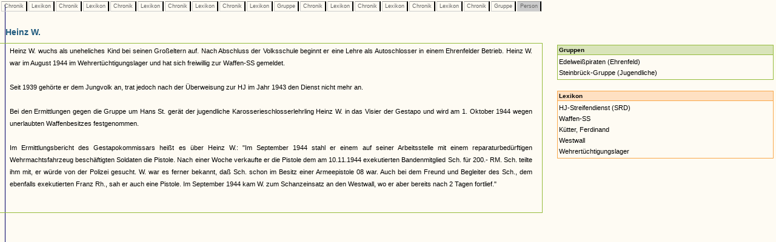

--- FILE ---
content_type: text/html
request_url: https://www.museenkoeln.de/ausstellungen/nsd_0404_edelweiss/db_inhalt.asp?C=204&L=53&C=153&L=38&C=262&L=38&C=412&L=38&C=261&L=129&G=32&C=266&L=114&C=251&L=114&C=267&L=38&C=414&G=47&P=188
body_size: 8376
content:


		

<html>
<head>
<title>Unbenanntes Dokument</title>
<meta http-equiv="Content-Type" content="text/html; charset=iso-8859-1">
<link href="_db.css" rel="stylesheet" type="text/css">
    
<script language="JavaScript" type="text/JavaScript">
<!--
function MM_reloadPage(init) {  //reloads the window if Nav4 resized
  if (init==true) with (navigator) {if ((appName=="Netscape")&&(parseInt(appVersion)==4)) {
    document.MM_pgW=innerWidth; document.MM_pgH=innerHeight; onresize=MM_reloadPage; }}
  else if (innerWidth!=document.MM_pgW || innerHeight!=document.MM_pgH) location.reload();
}
MM_reloadPage(true);
//-->




 


</script>
</head>

<body>

 






		<div id="LayerZurueck" style="position:absolute; left:0px; top:0px; z-index:1; width: 100%;">
			<table>
				<tr>					
					
							<td class="Pfad_inaktiv"><a href="db_inhalt.asp?C=204" class="textklein">&nbsp;Chronik&nbsp;</a></td>						
						
							<td class="Pfad_inaktiv"><a href="db_inhalt.asp?C=204&L=53" class="textklein">&nbsp;Lexikon&nbsp;</a></td>						
						
							<td class="Pfad_inaktiv"><a href="db_inhalt.asp?C=204&L=53&C=153" class="textklein">&nbsp;Chronik&nbsp;</a></td>						
						
							<td class="Pfad_inaktiv"><a href="db_inhalt.asp?C=204&L=53&C=153&L=38" class="textklein">&nbsp;Lexikon&nbsp;</a></td>						
						
							<td class="Pfad_inaktiv"><a href="db_inhalt.asp?C=204&L=53&C=153&L=38&C=262" class="textklein">&nbsp;Chronik&nbsp;</a></td>						
						
							<td class="Pfad_inaktiv"><a href="db_inhalt.asp?C=204&L=53&C=153&L=38&C=262&L=38" class="textklein">&nbsp;Lexikon&nbsp;</a></td>						
						
							<td class="Pfad_inaktiv"><a href="db_inhalt.asp?C=204&L=53&C=153&L=38&C=262&L=38&C=412" class="textklein">&nbsp;Chronik&nbsp;</a></td>						
						
							<td class="Pfad_inaktiv"><a href="db_inhalt.asp?C=204&L=53&C=153&L=38&C=262&L=38&C=412&L=38" class="textklein">&nbsp;Lexikon&nbsp;</a></td>						
						
							<td class="Pfad_inaktiv"><a href="db_inhalt.asp?C=204&L=53&C=153&L=38&C=262&L=38&C=412&L=38&C=261" class="textklein">&nbsp;Chronik&nbsp;</a></td>						
						
							<td class="Pfad_inaktiv"><a href="db_inhalt.asp?C=204&L=53&C=153&L=38&C=262&L=38&C=412&L=38&C=261&L=129" class="textklein">&nbsp;Lexikon&nbsp;</a></td>						
						
							<td class="Pfad_inaktiv"><a href="db_inhalt.asp?C=204&L=53&C=153&L=38&C=262&L=38&C=412&L=38&C=261&L=129&G=32" class="textklein">&nbsp;Gruppe&nbsp;</a></td>						
						
							<td class="Pfad_inaktiv"><a href="db_inhalt.asp?C=204&L=53&C=153&L=38&C=262&L=38&C=412&L=38&C=261&L=129&G=32&C=266" class="textklein">&nbsp;Chronik&nbsp;</a></td>						
						
							<td class="Pfad_inaktiv"><a href="db_inhalt.asp?C=204&L=53&C=153&L=38&C=262&L=38&C=412&L=38&C=261&L=129&G=32&C=266&L=114" class="textklein">&nbsp;Lexikon&nbsp;</a></td>						
						
							<td class="Pfad_inaktiv"><a href="db_inhalt.asp?C=204&L=53&C=153&L=38&C=262&L=38&C=412&L=38&C=261&L=129&G=32&C=266&L=114&C=251" class="textklein">&nbsp;Chronik&nbsp;</a></td>						
						
							<td class="Pfad_inaktiv"><a href="db_inhalt.asp?C=204&L=53&C=153&L=38&C=262&L=38&C=412&L=38&C=261&L=129&G=32&C=266&L=114&C=251&L=114" class="textklein">&nbsp;Lexikon&nbsp;</a></td>						
						
							<td class="Pfad_inaktiv"><a href="db_inhalt.asp?C=204&L=53&C=153&L=38&C=262&L=38&C=412&L=38&C=261&L=129&G=32&C=266&L=114&C=251&L=114&C=267" class="textklein">&nbsp;Chronik&nbsp;</a></td>						
						
							<td class="Pfad_inaktiv"><a href="db_inhalt.asp?C=204&L=53&C=153&L=38&C=262&L=38&C=412&L=38&C=261&L=129&G=32&C=266&L=114&C=251&L=114&C=267&L=38" class="textklein">&nbsp;Lexikon&nbsp;</a></td>						
						
							<td class="Pfad_inaktiv"><a href="db_inhalt.asp?C=204&L=53&C=153&L=38&C=262&L=38&C=412&L=38&C=261&L=129&G=32&C=266&L=114&C=251&L=114&C=267&L=38&C=414" class="textklein">&nbsp;Chronik&nbsp;</a></td>						
						
							<td class="Pfad_inaktiv"><a href="db_inhalt.asp?C=204&L=53&C=153&L=38&C=262&L=38&C=412&L=38&C=261&L=129&G=32&C=266&L=114&C=251&L=114&C=267&L=38&C=414&G=47" class="textklein">&nbsp;Gruppe&nbsp;</a></td>						
						
							<td class="Pfad_aktiv"><span class="textklein">&nbsp;Person&nbsp;</span></td>						
						
					
				</tr>
			</table>
		</div> 



		
			<div id="LayerInhalt" style="position:absolute; left:-1px; top:35px; z-index:1; width: 100%;"> 

				<table class="HeadDetail" cellpadding="0" cellspacing="0" width="70%"><tr><td>
					
						<strong>Heinz&nbsp;W.</strong>
					
				</td></tr></table>
			
			  <table width="70%" align="left" class="RahmenHeadDetail" border="0" cellpadding="0" cellspacing="0"><tr><td>
							<table cellspacing="0" cellpadding="2" border="0">			
								<tr>
									<td><img src="images/homepage/leer.gif" width="10" height="1"></td>			
									<td class="text" valign="top">
										
										<p class="text" align="justify">											
											
										</p>
										
										<p class="text" align="justify">
											Heinz W. wuchs als uneheliches Kind bei seinen Großeltern auf. Nach Abschluss der Volksschule beginnt er eine Lehre als Autoschlosser in einem Ehrenfelder Betrieb. Heinz W. war im August 1944 im Wehrertüchtigungslager und hat sich freiwillig zur Waffen-SS gemeldet.<br><br>Seit 1939 gehörte er dem Jungvolk an, trat jedoch nach der Überweisung zur HJ im Jahr 1943 den Dienst nicht mehr an.<br><br>Bei den Ermittlungen gegen die Gruppe um Hans St. gerät der jugendliche Karosserieschlosserlehrling Heinz W. in das Visier der Gestapo und wird am 1. Oktober 1944 wegen unerlaubten Waffenbesitzes festgenommen.<br><br>Im Ermittlungsbericht des Gestapokommissars heißt es über Heinz W.: "Im September 1944 stahl er einem auf seiner Arbeitsstelle mit einem reparaturbedürftigen Wehrmachtsfahrzeug beschäftigten Soldaten die Pistole. Nach einer Woche verkaufte er die Pistole dem am 10.11.1944 exekutierten Bandenmitglied Sch. für 200.- RM. Sch. teilte ihm mit, er würde von der Polizei gesucht. W. war es ferner bekannt, daß Sch. schon im Besitz einer Armeepistole 08 war. Auch bei dem Freund und Begleiter des Sch., dem ebenfalls exekutierten Franz Rh., sah er auch eine Pistole. Im September 1944 kam W. zum Schanzeinsatz an den Westwall, wo er aber bereits nach 2 Tagen fortlief."											
										</p>
										
									</td>									
									<td><img src="images/homepage/leer.gif" width="10" height="1"></td>			
								</tr>
								<tr>
									<td></td>
									<td class="textklein"><br>
									
									</td>
								</tr>
								</table><br>
								
						</td></tr></table>
						
						
						<table width="30%">
			<tr>
				<td width="5%">&nbsp;</td>
				
				<td valign="top" width="95%"><table cellpadding="2" cellspacing="0" width="100%"><tr><td class="VerweisHeadG"><strong>Gruppen</strong><br></td></tr><tr><td class="VerweisTextG"><a href="db_inhalt.asp?C=204&L=53&C=153&L=38&C=262&L=38&C=412&L=38&C=261&L=129&G=32&C=266&L=114&C=251&L=114&C=267&L=38&C=414&G=47&P=188&G=44">Edelweißpiraten (Ehrenfeld)</a><br><a href="db_inhalt.asp?C=204&L=53&C=153&L=38&C=262&L=38&C=412&L=38&C=261&L=129&G=32&C=266&L=114&C=251&L=114&C=267&L=38&C=414&G=47&P=188&G=47">Steinbrück-Gruppe (Jugendliche)</a><br></td></tr></table><br><table cellpadding="2" cellspacing="0" width="100%"><tr><td class="VerweisHeadL"><strong>Lexikon</strong><br></td></tr><tr><td class="VerweisTextL"><a href="db_inhalt.asp?C=204&L=53&C=153&L=38&C=262&L=38&C=412&L=38&C=261&L=129&G=32&C=266&L=114&C=251&L=114&C=267&L=38&C=414&G=47&P=188&L=53">HJ-Streifendienst (SRD)</a><br><a href="db_inhalt.asp?C=204&L=53&C=153&L=38&C=262&L=38&C=412&L=38&C=261&L=129&G=32&C=266&L=114&C=251&L=114&C=267&L=38&C=414&G=47&P=188&L=161">Waffen-SS</a><br><a href="db_inhalt.asp?C=204&L=53&C=153&L=38&C=262&L=38&C=412&L=38&C=261&L=129&G=32&C=266&L=114&C=251&L=114&C=267&L=38&C=414&G=47&P=188&L=171">Kütter, Ferdinand</a><br><a href="db_inhalt.asp?C=204&L=53&C=153&L=38&C=262&L=38&C=412&L=38&C=261&L=129&G=32&C=266&L=114&C=251&L=114&C=267&L=38&C=414&G=47&P=188&L=175">Westwall</a><br><a href="db_inhalt.asp?C=204&L=53&C=153&L=38&C=262&L=38&C=412&L=38&C=261&L=129&G=32&C=266&L=114&C=251&L=114&C=267&L=38&C=414&G=47&P=188&L=177">Wehrertüchtigungslager</a><br></td></tr></table><br>				
				</td>
			</tr>		

		</table>
			</div>
		


 <img src="https://matomo.artcontent.de/matomo.php?idsite=12&amp;rec=1" style="border:0" alt="" />

</body>
</html>
